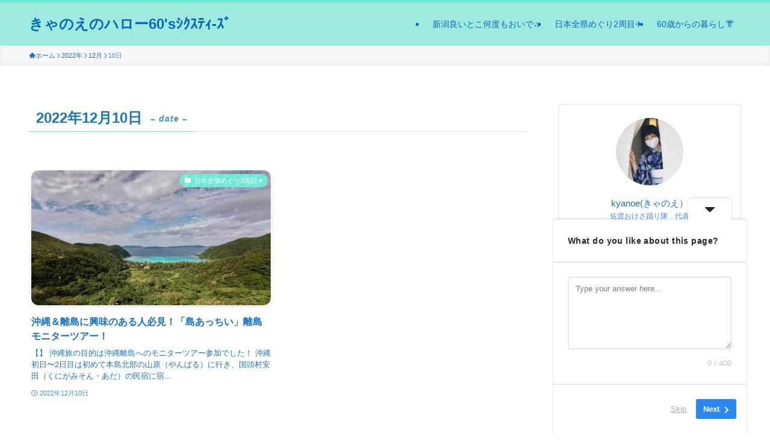

--- FILE ---
content_type: text/html; charset=utf-8
request_url: https://www.google.com/recaptcha/api2/aframe
body_size: 266
content:
<!DOCTYPE HTML><html><head><meta http-equiv="content-type" content="text/html; charset=UTF-8"></head><body><script nonce="eJ7F9znzpc005m__S5z9Fg">/** Anti-fraud and anti-abuse applications only. See google.com/recaptcha */ try{var clients={'sodar':'https://pagead2.googlesyndication.com/pagead/sodar?'};window.addEventListener("message",function(a){try{if(a.source===window.parent){var b=JSON.parse(a.data);var c=clients[b['id']];if(c){var d=document.createElement('img');d.src=c+b['params']+'&rc='+(localStorage.getItem("rc::a")?sessionStorage.getItem("rc::b"):"");window.document.body.appendChild(d);sessionStorage.setItem("rc::e",parseInt(sessionStorage.getItem("rc::e")||0)+1);localStorage.setItem("rc::h",'1769756098103');}}}catch(b){}});window.parent.postMessage("_grecaptcha_ready", "*");}catch(b){}</script></body></html>

--- FILE ---
content_type: application/javascript; charset=utf-8
request_url: https://fundingchoicesmessages.google.com/f/AGSKWxWgxPOA6Wt2R1JlgR9R3AkDb1BTgvX-gt7WLVC271-hzCqwerQcaPkGHIaWd4UoAz7hVi4YAA-c_f3HUqYvhghhK67OJw1oDPcDzOaeyk1PO2VHHfI7QjVKtUhLTABdNLuUG1eFPg==?fccs=W251bGwsbnVsbCxudWxsLG51bGwsbnVsbCxudWxsLFsxNzY5NzU2MDk3LDkxNDAwMDAwMF0sbnVsbCxudWxsLG51bGwsW251bGwsWzcsNl0sbnVsbCxudWxsLG51bGwsbnVsbCxudWxsLG51bGwsbnVsbCxudWxsLG51bGwsM10sImh0dHBzOi8va3lhbm9lLmNvbS8yMDIyLzEyLzEwLyIsbnVsbCxbWzgsInpqZW5TVi1tRXNzIl0sWzksImVuLVVTIl0sWzE2LCJbMSwxLDFdIl0sWzE5LCIyIl0sWzE3LCJbMF0iXSxbMjQsIiJdLFsyOSwiZmFsc2UiXV1d
body_size: 119
content:
if (typeof __googlefc.fcKernelManager.run === 'function') {"use strict";this.default_ContributorServingResponseClientJs=this.default_ContributorServingResponseClientJs||{};(function(_){var window=this;
try{
var qp=function(a){this.A=_.t(a)};_.u(qp,_.J);var rp=function(a){this.A=_.t(a)};_.u(rp,_.J);rp.prototype.getWhitelistStatus=function(){return _.F(this,2)};var sp=function(a){this.A=_.t(a)};_.u(sp,_.J);var tp=_.ed(sp),up=function(a,b,c){this.B=a;this.j=_.A(b,qp,1);this.l=_.A(b,_.Pk,3);this.F=_.A(b,rp,4);a=this.B.location.hostname;this.D=_.Fg(this.j,2)&&_.O(this.j,2)!==""?_.O(this.j,2):a;a=new _.Qg(_.Qk(this.l));this.C=new _.dh(_.q.document,this.D,a);this.console=null;this.o=new _.mp(this.B,c,a)};
up.prototype.run=function(){if(_.O(this.j,3)){var a=this.C,b=_.O(this.j,3),c=_.fh(a),d=new _.Wg;b=_.hg(d,1,b);c=_.C(c,1,b);_.jh(a,c)}else _.gh(this.C,"FCNEC");_.op(this.o,_.A(this.l,_.De,1),this.l.getDefaultConsentRevocationText(),this.l.getDefaultConsentRevocationCloseText(),this.l.getDefaultConsentRevocationAttestationText(),this.D);_.pp(this.o,_.F(this.F,1),this.F.getWhitelistStatus());var e;a=(e=this.B.googlefc)==null?void 0:e.__executeManualDeployment;a!==void 0&&typeof a==="function"&&_.To(this.o.G,
"manualDeploymentApi")};var vp=function(){};vp.prototype.run=function(a,b,c){var d;return _.v(function(e){d=tp(b);(new up(a,d,c)).run();return e.return({})})};_.Tk(7,new vp);
}catch(e){_._DumpException(e)}
}).call(this,this.default_ContributorServingResponseClientJs);
// Google Inc.

//# sourceURL=/_/mss/boq-content-ads-contributor/_/js/k=boq-content-ads-contributor.ContributorServingResponseClientJs.en_US.zjenSV-mEss.es5.O/d=1/exm=ad_blocking_detection_executable,kernel_loader,loader_js_executable/ed=1/rs=AJlcJMwkzeCrPzcr4ZTu9XKJQ6RjDJX32Q/m=cookie_refresh_executable
__googlefc.fcKernelManager.run('\x5b\x5b\x5b7,\x22\x5b\x5bnull,\\\x22kyanoe.com\\\x22,\\\x22AKsRol87vzJGBPGWYkcuKxvqpXkGNwSZE7h3Dh_344QI46KlBJP2cnBsPeWZpnCfsStHp9HTsPL46G1AdsDRbZGWXp1fKMrWe6Qrxvg9SUUEeIQ8txkul0VoqQPQ1-wTIkFw34UmbIONyH12EsE1ngtPVo9h3PXWFQ\\\\u003d\\\\u003d\\\x22\x5d,null,\x5b\x5bnull,null,null,\\\x22https:\/\/fundingchoicesmessages.google.com\/f\/AGSKWxWezcifnGM3hLqPJFwh7kdMEmEx_88flrhSDZLsBovCzYY5ZgDQnKl-3x4ZhKk5FuKd0j2J3Y34q5K3NTHBvEtXx7n1WnLIOwkjjFMT28tOqUYUhQ0W5Ko5EWcOjMNAOmLl7Uvvmw\\\\u003d\\\\u003d\\\x22\x5d,null,null,\x5bnull,null,null,\\\x22https:\/\/fundingchoicesmessages.google.com\/el\/AGSKWxUb8dQ_rnYyRiZfyUw5MO0uijEvbpAeSQL3upi0AnNjTrkg535PNeHv1THl8kyfiqm3Y3bLvZKGsnssSAhqeWlhStHys1UJWjShT6yR6Rb9rsgSHITZ337UfnstxMbYuTxzGNKQGg\\\\u003d\\\\u003d\\\x22\x5d,null,\x5bnull,\x5b7,6\x5d,null,null,null,null,null,null,null,null,null,3\x5d\x5d,\x5b2,1\x5d\x5d\x22\x5d\x5d,\x5bnull,null,null,\x22https:\/\/fundingchoicesmessages.google.com\/f\/AGSKWxUYvVKd2bRg9jImzJU5cQTeFhwqF2H44P3OsczWqH_3asuyvbgilmkWXUDal1j1eQOUymqSlwp5ZFWnzVo7ZYLljJP0X_FN3w81PjjIPHq0E4b34kiE7lYe1ZfS5t0zO9OD7Uca8A\\u003d\\u003d\x22\x5d\x5d');}

--- FILE ---
content_type: application/javascript; charset=utf-8
request_url: https://fundingchoicesmessages.google.com/f/AGSKWxVtVOa073rIsEOVqJax6As_YoTB-V1CnjfzRqrRGAzvovFcFWmF5eRZrDz5nMATRh4aMdJTHZSmKfVjpLflO-KUDd3UbwZzVW366jz2T6Ofm8oUrBQ_Okf0zaTkFG_s09Vaa6sBriVAnN7wmIn0PV5G4el0VqXLNZYF_1oh_pSV5K8esFzl7DDeF32v/_/Handlers/Ads./advertisement160./ad_req./adserver1-/openx.
body_size: -1286
content:
window['7928b350-6a2b-41e0-aefb-f2c5041d3af2'] = true;